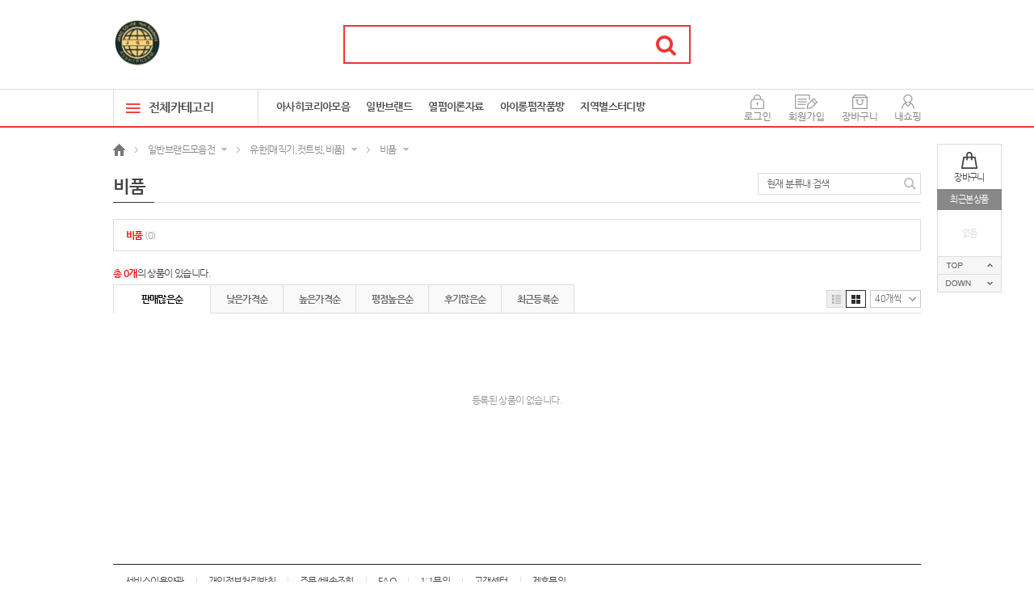

--- FILE ---
content_type: text/html; charset=utf-8
request_url: https://www.asahe-korea.co.kr/shop/list.php?ca_id=i01030&sstx=&sort=&sortodr=&pgnum=40
body_size: 22588
content:
<!doctype html>
<html lang="ko">
<head>
<meta charset="utf-8">
<meta http-equiv="imagetoolbar" content="no">
<meta http-equiv="X-UA-Compatible" content="IE=Edge">
<meta name="viewport" content="width=device-width">
<link rel="canonical" href="http://www.asahe-korea.co.kr/">
<meta name="naver-site-verification" content="2b2d7111f293513d2d123b8a7aebecefa48ee69b"/>
<meta name="author" content="장고옥미용마트">
<meta name="description" content="장고옥미용마트">
<meta name="keywords" content="장고옥미용학원,장고옥헤어아카데미,열펌,아이롱펌,국비지원,소상공인국비지원,장고옥,원더마샬아이롱,마샬아이롱,원권아이롱,컬링마샬아이롱,선권아이롱,셋팅펌,디지털펌,볼륨매직,다운펌,미용,헤어파마약,펌제,아사히팜,나미나미,아사히,헤어크리닉,헤어에센스">
<!-- Open Graph -->
<meta property="og:type" content="website">
<meta property="og:title" content="비품 | 장고옥미용마트">
<meta property="og:description" content="장고옥미용마트">
<meta property="og:url" content="https://www.asahe-korea.co.kr">
<meta property="og:site_name" content="주식회사 아사히팜">
<meta property="og:image" content="https://www.asahe-korea.co.kr/data/common/sns_logo">
<meta property="og:locale" content="ko_KR">
<title>비품 | 장고옥미용마트</title>
<link rel="stylesheet" href="https://www.asahe-korea.co.kr/css/default.css?ver=20260121074310">
<link rel="stylesheet" href="https://www.asahe-korea.co.kr/js/jquery-ui-1.11.4.custom.min.css">
<link rel="shortcut icon" href="https://www.asahe-korea.co.kr/data/common/favicon.ico" type="image/x-icon">
<!--[if lte IE 8]>
<script src="https://www.asahe-korea.co.kr/js/html5.js"></script>
<![endif]-->
<script>
// 자바스크립트에서 사용하는 전역변수 선언
var g5_url       = "https://www.asahe-korea.co.kr";
var g5_bbs_url   = "https://www.asahe-korea.co.kr/bbs";
var g5_is_member = "";
var g5_is_admin  = "";
var g5_is_mobile = "";
var g5_bo_table  = "";
var g5_sca       = "";
var g5_editor    = "";
var g5_cookie_domain = "";
</script>
<script src="https://www.asahe-korea.co.kr/js/jquery-1.8.3.min.js"></script>
<script src="https://www.asahe-korea.co.kr/js/jquery-ui-1.11.4.custom.min.js"></script>
<script src="https://www.asahe-korea.co.kr/js/common.js?ver=20260121074310"></script>
<script src="https://www.asahe-korea.co.kr/js/wrest.js?ver=20260121074310"></script>
<script src="https://www.asahe-korea.co.kr/js/slick.js?ver=20260121074310"></script>
<meta name="google-site-verification" content="tgF7Q9x2StPSQaNRPticryVX6Iow8mxEw7TooNb_yBU" />
<!-- Global site tag (gtag.js) - Google Analytics -->
<script async src="https://www.googletagmanager.com/gtag/js?id=UA-23425923-28"></script>
<script>
  window.dataLayer = window.dataLayer || [];
  function gtag(){dataLayer.push(arguments);}
  gtag('js', new Date());

  gtag('config', 'UA-23425923-28');
</script></head>
<body>
<div id="wrapper">
    
	<!-- 상단 시작 { -->
	<div id="hd">
		<div id="hd_banner">
									</div>
		<div id="hd_inner">
			<div id="hd_logo"><a href="https://www.asahe-korea.co.kr"><img src="https://www.asahe-korea.co.kr/data/common/logo_img"></a></div>
			<div id="hd_sch">
				<fieldset id="sch_frm">
					<legend>쇼핑몰 통합검색</legend>
					<form name="frmsearch1" action="https://www.asahe-korea.co.kr/shop/search.php" onsubmit="return search1_submit(this);">
					<label for="sch_str" class="sound_only">검색어</label>
					<input type="text" name="q" value="" id="sch_str" required>
					<input type="submit" value="&#xf002" id="sch_submit">
					</form>

					<script>
					function search1_submit(f) {
						if(f.q.value.length < 2) {
							alert("검색어는 두글자 이상 입력하십시오.");
							f.q.select();
							f.q.focus();
							return false;
						}

						return true;
					}
					</script>
				</fieldset>
			</div>
			<div id="hd_gt"></div>
		</div>
		<div id="gnb">
			<div id="gnb_inner">
				<div class="gnb_cate">
					<span class="allc_bt"><i class="ionicons ion-navicon"></i> 전체카테고리</span>
					<div class="con_bx">
						<dl>
<dd>
<a href="https://www.asahe-korea.co.kr/shop/list.php?ca_id=b0" class="cate_tit">크리닉/홈케어/점판라인</a>
<ul>
<li><a href="https://www.asahe-korea.co.kr/shop/list.php?ca_id=b010">LPP,PPT,트리트먼트</a></li>
<li><a href="https://www.asahe-korea.co.kr/shop/list.php?ca_id=b020">키핑크리닉</a></li>
<li><a href="https://www.asahe-korea.co.kr/shop/list.php?ca_id=b030">홈케어(고객점판라인)</a></li>
<li><a href="https://www.asahe-korea.co.kr/shop/list.php?ca_id=b040">스타일링제품</a></li>
</ul>
</dd>
<dd>
<a href="https://www.asahe-korea.co.kr/shop/list.php?ca_id=c0" class="cate_tit">열펌제</a>
<ul>
<li><a href="https://www.asahe-korea.co.kr/shop/list.php?ca_id=c010">매직약,아이롱펌,셋팅펌</a></li>
</ul>
</dd>
<dd>
<a href="https://www.asahe-korea.co.kr/shop/list.php?ca_id=a0" class="cate_tit">미용기기</a>
<ul>
<li><a href="https://www.asahe-korea.co.kr/shop/list.php?ca_id=a030">드라이기</a></li>
<li><a href="https://www.asahe-korea.co.kr/shop/list.php?ca_id=a040">미용가위</a></li>
<li><a href="https://www.asahe-korea.co.kr/shop/list.php?ca_id=a020">매직기</a></li>
<li><a href="https://www.asahe-korea.co.kr/shop/list.php?ca_id=a010">아이롱기</a></li>
</ul>
</dd>
<dd>
<a href="https://www.asahe-korea.co.kr/shop/list.php?ca_id=d0" class="cate_tit">종합펌제</a>
</dd>
<dd>
<a href="https://www.asahe-korea.co.kr/shop/list.php?ca_id=f0" class="cate_tit">미용비품</a>
</dd>
</dl>
<dl>
<dd>
<a href="https://www.asahe-korea.co.kr/shop/list.php?ca_id=i0" class="cate_tit">일반브랜드모음전</a>
<ul>
<li><a href="https://www.asahe-korea.co.kr/shop/list.php?ca_id=i010">유한[매직기,컷트빗,비품]</a></li>
<li><a href="https://www.asahe-korea.co.kr/shop/list.php?ca_id=i020">천연헤나</a></li>
<li><a href="https://www.asahe-korea.co.kr/shop/list.php?ca_id=i030">하성[바리깡,매직기,드라이기,가위]</a></li>
<li><a href="https://www.asahe-korea.co.kr/shop/list.php?ca_id=i040">파브코리아(두피.탈모라인)</a></li>
<li><a href="https://www.asahe-korea.co.kr/shop/list.php?ca_id=i050">염색,탈색,산화제</a></li>
<li><a href="https://www.asahe-korea.co.kr/shop/list.php?ca_id=i060">그리에이트 셋팅 롯드</a></li>
<li><a href="https://www.asahe-korea.co.kr/shop/list.php?ca_id=i070">아이발라(유아케어4종)</a></li>
<li><a href="https://www.asahe-korea.co.kr/shop/list.php?ca_id=i080">아이뷰티(매직기.드라이기.가위.바리깡 등..)</a></li>
<li><a href="https://www.asahe-korea.co.kr/shop/list.php?ca_id=i090">유미전자(드라이기)</a></li>
</ul>
</dd>
<dd>
<a href="https://www.asahe-korea.co.kr/shop/list.php?ca_id=h0" class="cate_tit">개인결제창</a>
</dd>
<dd>
<a href="https://www.asahe-korea.co.kr/shop/list.php?ca_id=k0" class="cate_tit">지역별대리점</a>
</dd>
<dd></dd>
<dd></dd>
</dl>
					</div>
					<script>
					$(function(){
						$('.gnb_cate .allc_bt').click(function(){
							if($('.gnb_cate .con_bx').css('display') == 'none'){
								$('.gnb_cate .con_bx').show();
								$(this).addClass('active');
							} else {
								$('.gnb_cate .con_bx').hide();
								$('.gnb_cate .allc_bt').removeClass('active');
							}
						});
					});
					</script>
				</div>
				<ul class="gnb_li">
					<!-- <li><a href="https://www.asahe-korea.co.kr/shop/listtype.php?type=1">베스트셀러</a></li> -->

					<li><a href="https://www.asahe-korea.co.kr/shop/listtype.php?type=1" style="font-size: 13px">아사히코리아모음</a></li>
					<!-- <li><span class="ic_new"><img src="https://www.asahe-korea.co.kr/img/tm_ic_new.gif"></span><a href="https://www.asahe-korea.co.kr/shop/listtype.php?type=2">최신상품</a></li> -->

					<li><a href="/shop/list.php?ca_id=i0" style="font-size: 13px">일반브랜드</a></li>

					<!-- <li><a href="https://www.asahe-korea.co.kr/shop/listtype.php?type=3">무료배송</a></li> -->
					<li><a href="/bbs/board.php?bo_table=co_qa" style="font-size: 13px">열펌이론자료</a></li>
					<!-- <li><a href="https://www.asahe-korea.co.kr/shop/event.php">쇼핑기획전</a></li> -->
					<!-- <li><a href="https://www.asahe-korea.co.kr/shop/brand.php">브랜드샵</a></li> -->

					<li><a href="/bbs/board.php?bo_table=event" style="font-size: 13px">아이롱펌작품방</a></li>
					<li><a href="/bbs/board.php?bo_table=region" style="font-size: 13px">지역별스터디방</a></li>
					<!-- <li><a href="https://www.asahe-korea.co.kr/shop/couponzone.php">쿠폰존</a></li> -->
					<!-- <li><a href="/bbs/board.php?bo_table=event">핫이벤트</a></li> -->
				</ul>
				<ul class="tnb">
										<li><a href="https://www.asahe-korea.co.kr/bbs/login.php?url=%2Fshop%2Flist.php%3Fca_id%3Di01030%26sstx%3D%26sort%3D%26sortodr%3D%26pgnum%3D40"><img src="https://www.asahe-korea.co.kr/img/tnb_login.gif"></a></li>
					<li><a href="https://www.asahe-korea.co.kr/bbs/register.php"><img src="https://www.asahe-korea.co.kr/img/tnb_join.gif"></a></li>
										<li><a href="https://www.asahe-korea.co.kr/shop/cart.php"><img src="https://www.asahe-korea.co.kr/img/tnb_cart.gif"></a></li>
					<li><a href="https://www.asahe-korea.co.kr/shop/mypage.php"><img src="https://www.asahe-korea.co.kr/img/tnb_my.gif"></a></li>
				</ul>
			</div>
		</div>
	</div>
	<!-- } 상단 끝 -->

	<!-- 콘텐츠 시작 { -->
	<div id="container" class="sub_body">
		<!-- 퀵메뉴 좌측날개 시작 { -->
<div id="qcl">
	<ul>
			</ul>
</div>
<!-- } 퀵메뉴 좌측날개 끝 -->

<!-- 퀵메뉴 우측날개 시작 { -->
<div id="qcr">
	<div id="section">
				<div class="qcr_inner">
			<ul>
				<li><a href="https://www.asahe-korea.co.kr/shop/cart.php" class="cart_btn">장바구니</a></li>
				<!-- <li><a href="https://www.asahe-korea.co.kr/shop/couponzone.php" class="coup_btn">쿠폰존</a></li> -->
				<li>
					<dl>
						<dt>최근본상품</dt>
						<dd class="no_item">없음</dd>
					</dl>
				</li>
			</ul>
					</div>
		<p><button type="button" id="anc_up">상위로</button></p>
		<p><button type="button" id="anc_dw">하위로</button></p>
	</div>
</div>

<script>
$(function() {
	var itemQty = 0; // 총 아이템 수량
	var itemShow = 3; // 한번에 보여줄 아이템 수량
	var Flag = 1; // 페이지
	var EOFlag = parseInt(itemQty/itemShow); // 전체 리스트를 3(한 번에 보여줄 값)으로 나눠 페이지 최댓값을 구하고
	var itemRest = parseInt(itemQty%itemShow); // 나머지 값을 구한 후
	if(itemRest > 0) // 나머지 값이 있다면
	{
		EOFlag++; // 페이지 최댓값을 1 증가시킨다.
	}
	$('.c'+Flag).css('display','block');
	$('#stv_pg').text(Flag+'/'+EOFlag); // 페이지 초기 출력값
	$('#up').css("cursor", "pointer").click(function(){
		if(Flag == 1)
		{
			alert('오늘 본 처음 상품입니다.');
		} else {
			Flag--;
			$('.c'+Flag).css('display','block');
			$('.c'+(Flag+1)).css('display','none');
		}
		$('#stv_pg').text(Flag+'/'+EOFlag); // 페이지 값 재설정
	})
	$('#down').css("cursor", "pointer").click(function(){
		if(Flag == EOFlag)
		{
			alert('오늘 본 마지막 상품입니다.');
		} else {
			Flag++;
			$('.c'+Flag).css('display','block');
			$('.c'+(Flag-1)).css('display','none');
		}
		$('#stv_pg').text(Flag+'/'+EOFlag); // 페이지 값 재설정
	});

	// 상위로이동
    $("#anc_up").click(function(){
        $("html, body").animate({ scrollTop: 0 }, 300);
    });

	// 하위로이동
    $("#anc_dw").click(function(){
		$("html, body").animate({ scrollTop: $(document).height() }, 300);
    });

	// 좌/우 퀵메뉴 높이 자동조절
	var elem = $("#hd");
	$(window).scroll(function () {
		if($(this).scrollTop() > (elem[0].scrollHeight)) {
			$("#qcl>ul,#qcr>#section").css({'position':'fixed','top':'20px','z-index':'999'});
		} else {
			$("#qcl>ul,#qcr>#section").css({'position':'absolute','top':'0'});
		}
	});
});
</script>
<!-- } 퀵메뉴 우측날개 끝 -->
<!-- 분류 네비게이션 시작 { -->
<div id="nav_location">
	<ul>
		<li><a href="https://www.asahe-korea.co.kr">홈</a></li>
		<li>
			<span class="loca_btn">일반브랜드모음전</span>
			<div class="nav_sub">
				<ul>
					<li><a href="https://www.asahe-korea.co.kr/shop/list.php?ca_id=b0">크리닉/홈케어/점판라인</a></li>
<li><a href="https://www.asahe-korea.co.kr/shop/list.php?ca_id=c0">열펌제</a></li>
<li><a href="https://www.asahe-korea.co.kr/shop/list.php?ca_id=a0">미용기기</a></li>
<li><a href="https://www.asahe-korea.co.kr/shop/list.php?ca_id=d0">종합펌제</a></li>
<li><a href="https://www.asahe-korea.co.kr/shop/list.php?ca_id=f0">미용비품</a></li>
<li><a href="https://www.asahe-korea.co.kr/shop/list.php?ca_id=i0">일반브랜드모음전</a></li>
<li><a href="https://www.asahe-korea.co.kr/shop/list.php?ca_id=h0">개인결제창</a></li>
<li><a href="https://www.asahe-korea.co.kr/shop/list.php?ca_id=k0">지역별대리점</a></li>
				</ul>
			</div>
		</li>
				<li>
			<span class="loca_btn">유한[매직기,컷트빗,비품]</span>
			<div class="nav_sub">
				<ul>
					<li><a href="https://www.asahe-korea.co.kr/shop/list.php?ca_id=i010">유한[매직기,컷트빗,비품]</a></li>
<li><a href="https://www.asahe-korea.co.kr/shop/list.php?ca_id=i020">천연헤나</a></li>
<li><a href="https://www.asahe-korea.co.kr/shop/list.php?ca_id=i030">하성[바리깡,매직기,드라이기,가위]</a></li>
<li><a href="https://www.asahe-korea.co.kr/shop/list.php?ca_id=i040">파브코리아(두피.탈모라인)</a></li>
<li><a href="https://www.asahe-korea.co.kr/shop/list.php?ca_id=i050">염색,탈색,산화제</a></li>
<li><a href="https://www.asahe-korea.co.kr/shop/list.php?ca_id=i060">그리에이트 셋팅 롯드</a></li>
<li><a href="https://www.asahe-korea.co.kr/shop/list.php?ca_id=i070">아이발라(유아케어4종)</a></li>
<li><a href="https://www.asahe-korea.co.kr/shop/list.php?ca_id=i080">아이뷰티(매직기.드라이기.가위.바리깡 등..)</a></li>
<li><a href="https://www.asahe-korea.co.kr/shop/list.php?ca_id=i090">유미전자(드라이기)</a></li>
				</ul>
			</div>
		</li>
				<li>
			<span class="loca_btn">비품</span>
			<div class="nav_sub">
				<ul>
					<li><a href="https://www.asahe-korea.co.kr/shop/list.php?ca_id=i01010">매직기</a></li>
<li><a href="https://www.asahe-korea.co.kr/shop/list.php?ca_id=i01020">컷트빗</a></li>
<li><a href="https://www.asahe-korea.co.kr/shop/list.php?ca_id=i01030">비품</a></li>
				</ul>
			</div>
		</li>
			</ul>
</div>
<!-- } 분류 네비게이션 끝 -->

<!-- 상품 목록 시작 { -->
<div id="sct">
	
<!-- 분류내 검색 시작 { -->
<div id="sct_hdesc">
	<h2 class="pg_tit"><span>비품</span></h2>
	<div class="section">
		<fieldset class="sct_inner fl">			
			<form name="frmsct" action="/shop/list.php" method="get" onsubmit="return frmsct_submit(this);">
			<input type="hidden" name="ca_id" value="i01030">
			<input type="hidden" name="sort" value="">
			<input type="hidden" name="sortodr" value="">
			<input type="hidden" name="pgnum" value="40">
			<label for="sstx">현재 분류내 검색</label>
			<input type="text" name="sstx" value="" id="sstx">
			<input type="submit" value="검색" class="btn_submit">
			</form>

			<script>
			$(function() { 
				$("#sstx").focus(function() {
					$("label[for='sstx']").text("");
				});
			});
			</script>
		</fieldset>
	</div>
</div>
<!-- } 분류내 검색 끝 -->

<!-- 하위분류 시작 { -->
<div id="sct_ct">
	<ul>
		<li><a href="./list.php?ca_id=i01030" class="sct_here">비품 <em>(0)</em></a></li>
	</ul>
</div>
<!-- } 하위분류 끝 -->


<!-- 정렬 탭메뉴 시작 { -->
<div id="sct_sort">
	<p class="count">
		<em>총 0개</em>의 상품이 있습니다.
	</p>
	<div class="tab_sort">
		<ul>
			<li><a href="/shop/list.php?ca_id=i01030&amp;sstx=&amp;pgnum=40&amp;sort=it_sum_qty&amp;sortodr=desc" class="active">판매많은순</a></li>
<li><a href="/shop/list.php?ca_id=i01030&amp;sstx=&amp;pgnum=40&amp;sort=it_price&amp;sortodr=asc">낮은가격순</a></li>
<li><a href="/shop/list.php?ca_id=i01030&amp;sstx=&amp;pgnum=40&amp;sort=it_price&amp;sortodr=desc">높은가격순</a></li>
<li><a href="/shop/list.php?ca_id=i01030&amp;sstx=&amp;pgnum=40&amp;sort=it_use_avg&amp;sortodr=desc">평점높은순</a></li>
<li><a href="/shop/list.php?ca_id=i01030&amp;sstx=&amp;pgnum=40&amp;sort=it_use_cnt&amp;sortodr=desc">후기많은순</a></li>
<li><a href="/shop/list.php?ca_id=i01030&amp;sstx=&amp;pgnum=40&amp;sort=it_update_time&amp;sortodr=desc">최근등록순</a></li>
		
		</ul>

		<div class="sct_lst">
			<a href="/shop/list.php?ca_id=i01030&amp;sstx=&amp;pgnum=40&amp;sort=&amp;sortodr=&amp;listtype=list" class="sct_lst_view sct_list">리스트뷰</a>
			<a href="/shop/list.php?ca_id=i01030&amp;sstx=&amp;pgnum=40&amp;sort=&amp;sortodr=&amp;listtype=gallery" class="sct_lst_view sct_thumb_on">갤러리뷰</a>
			<div class="selbox">
				<button type="button" onclick="jQuery('#pnum_wrap').toggle();"><span id="pgstr">40개씩</span></button>
				<ol id="pnum_wrap">
					<li id="pg40"><a href="/shop/list.php?ca_id=i01030&amp;sstx=&amp;sort=&amp;sortodr=&amp;pgnum=40">40개씩</a></li>
					<li id="pg80"><a href="/shop/list.php?ca_id=i01030&amp;sstx=&amp;sort=&amp;sortodr=&amp;pgnum=80">80개씩</a></li>
					<li id="pg160"><a href="/shop/list.php?ca_id=i01030&amp;sstx=&amp;sort=&amp;sortodr=&amp;pgnum=160">160개씩</a></li>
				</ol>
			</div>
			<script>
			$(function(){
				var num = '40';
				if(!num) {
					$("#pnum_wrap>li:eq(0)").addClass("active");					
				} else {
					$("#pg"+num).addClass("active");
					$("#pgstr").empty().text(num+"개씩");
				}
			});
			</script>
		</div>
	</div>
</div>
<!-- } 정렬 탭메뉴 끝 -->
<p class="sct_noitem">등록된 상품이 없습니다.</p>
</div>
<!-- } 상품 목록 끝 -->

	</div>
	<!-- } 콘텐츠 끝 -->

	<!-- 하단 시작 { -->
	<div id="ft">
		<div class="ft_menu">
			<ul>
				<!-- <li><a href="https://www.asahe-korea.co.kr/bbs/content.php?co_id=company">회사소개</a></li> -->
				<li><a href="https://www.asahe-korea.co.kr/bbs/content.php?co_id=provision">서비스이용약관</a></li>
				<li><a href="https://www.asahe-korea.co.kr/bbs/content.php?co_id=privacy">개인정보처리방침</a></li>
				<li><a href="https://www.asahe-korea.co.kr/shop/orderinquiry.php">주문/배송조회</a></li>
				<li><a href="https://www.asahe-korea.co.kr/bbs/faq.php">FAQ</a></li>
				<li><a href="https://www.asahe-korea.co.kr/bbs/qalist.php">1:1문의</a></li>
				<li><a href="https://www.asahe-korea.co.kr/shop/custom.php">고객센터</a></li>
				<li><a href="https://www.asahe-korea.co.kr/bbs/board.php?bo_table=co_qa">제휴문의</a></li>
			</ul>
		</div>
		<div class="ft_warp">
			<div class="company">
				<div class="customer">
					<dl>
						<dt>고객지원센터</dt>
						<dd>
							<p>상담 : 오전 10시~오후 04시 (주말 및 공휴일 휴무) (주말 및 공휴일 휴무)</p>
							<p>점심 : 오후12시 30분 ~ 오후1시 30분</p>
							<p>전화 : <b>070-8810-9943</b><em>|</em>팩스 : 032-432-9946</p>
							<p>메일 : <a href="mailto:jgo4080@naver.com">jgo4080@naver.com</a></p>
							<p><a href="https://www.asahe-korea.co.kr/shop/custom.php">고객센터바로가기</a><em>|</em><a href="https://www.asahe-korea.co.kr/bbs/faq.php">자주하는질문</a><em>|</em><a href="https://www.asahe-korea.co.kr/bbs/qalist.php">1:1문의</a></p>
						</dd>
					</dl>
				</div>
				<div class="business">
					<dl>
						<dt>주식회사 아사히팜</dt>
						<dd>
							<p>주소 : 인천 서구 염곡로464번길30 벨라미 1차 상가 1017호</p>
							<p>대표이사 : 장고옥</p>
							<p>사업자등록번호 : 2868502972<a href="http://www.ftc.go.kr/info/bizinfo/communicationViewPopup.jsp?wrkr_no=2868502972" class="btn_ssmall bx-grey3 marl5 win_saupja_no" target="_blank">사업자정보확인 <i class="fa fa-angle-right"></i></a></p>
							<p>통신판매업신고 : 2025-인천서구-3807</p>
														<p>개인정보보호책임자 : 장고옥 (<a href="mailto:jgo4080@hanmail.net">jgo4080@hanmail.net</a>)</p>
						</dd>
					</dl>
				</div>
				<div class="safeService">
					<dl>
						<dt>이니페이 구매안전서비스</dt>
						<dd>
							고객님은 안전거래를 위해<br>
							현금으로 5만원이상 결제시 구매자가 보호를 받을 수 있는<br>
							구매안전서비스(이니페이 에스크로)를 이용하실 수 있습니다.<br>
							보상대상 : 미배송, 반품/환불거부, 쇼핑몰부도
							<p class="mart5"><a href="#" onclick="escrow_foot_check(); return false;" class="btn_ssmall bx-grey3">서비스가입사실 확인 <i class="fa fa-angle-right"></i></a></p>
						</dd>
					</dl>
				</div>
			</div>

			<div class="award">
				<p class="aw_alt">주식회사 아사히팜의 사전 서면 동의 없이 사이트의 일체의 정보, 콘텐츠 및 UI등을 상업적 목적으로 전재, 전송, 스크래핑 등 무단 사용할 수 없습니다.</p>
				<p class="aw_crt">Copyright &copy; 주식회사 아사히팜. All Rights Reserved.
<a href="https://www.asahe-korea.co.kr/shop/list.php?ca_id=i01030&amp;pgnum=40&amp;device=mobile">모바일</a>

				</p>
			</div>
		</div>
	</div>
	<!-- } 하단 끝 -->
</div>

<script type="text/javascript" src="//wcs.naver.net/wcslog.js"></script>
<script type="text/javascript">
if(!wcs_add) var wcs_add = {};
wcs_add["wa"] = "2871164ed71ed4";
wcs_do();
</script>

<script>
function escrow_foot_check()
{
		var mid = "JCLasahe30";
	window.open("https://mark.inicis.com/mark/escrow_popup.php?mid="+mid, "escrow_foot_pop","scrollbars=yes,width=565,height=683,top=10,left=10");
			}
</script>

<script src="https://www.asahe-korea.co.kr/js/sns.js"></script>



<!-- ie6,7에서 사이드뷰가 게시판 목록에서 아래 사이드뷰에 가려지는 현상 수정 -->
<!--[if lte IE 7]>
<script>
$(function() {
    var $sv_use = $(".sv_use");
    var count = $sv_use.length;

    $sv_use.each(function() {
        $(this).css("z-index", count);
        $(this).css("position", "relative");
        count = count - 1;
    });
});
</script>
<![endif]-->

</body>
</html>

<!-- list.10.skin.php -->


--- FILE ---
content_type: application/javascript
request_url: https://www.asahe-korea.co.kr/js/sns.js
body_size: 873
content:
// SNS
function share_sns(id, url) {
	switch(id) {
		case 'facebook' : 
			window.open(url, "win_facebook", "menubar=0,resizable=1,width=600,height=400"); 
			break;
		case 'twitter' : 
			window.open(url, "win_twitter", "menubar=0,resizable=1,width=600,height=400"); 
			break;
		case 'googleplus' : 
			window.open(url, "win_googleplus", "menubar=0,resizable=1,width=600,height=600"); 
			break;
		case 'naverband' :
			window.open(url, "win_naverband", "menubar=0,resizable=1,width=410,height=540"); 
			break;
		case 'naver' : 
			window.open(url, "win_naver", "menubar=0,resizable=1,width=450,height=540"); 
			break;
		case 'kakaostory' :
			window.open(url, "win_kakaostory", "menubar=0,resizable=1,width=500,height=500"); 
			break;
		case 'tumblr' :
			window.open(url, "win_tumblr", "menubar=0,resizable=1,width=540,height=600"); 
			break;
	}
    return false;
}